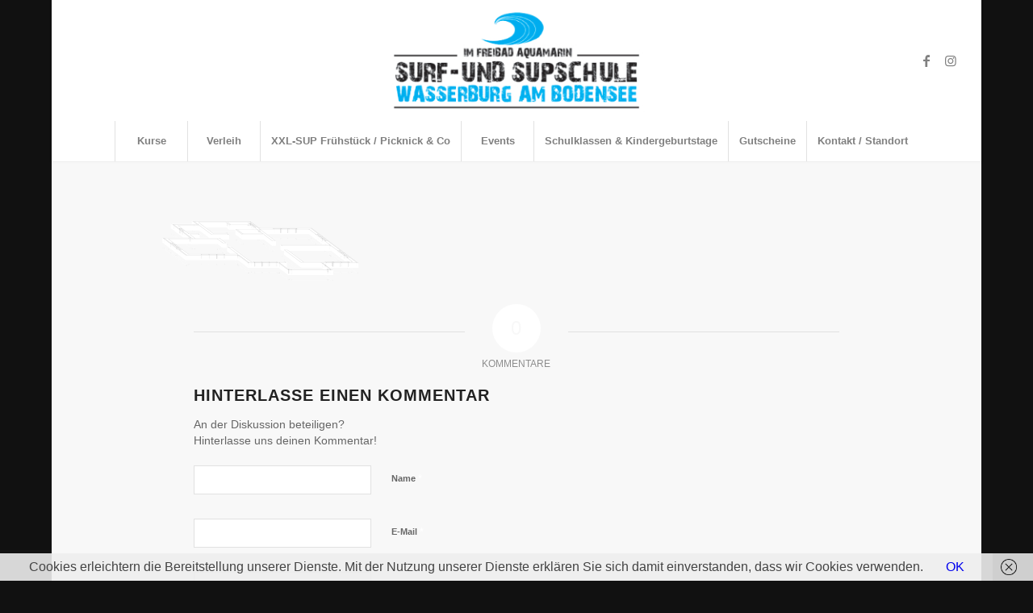

--- FILE ---
content_type: text/html; charset=UTF-8
request_url: https://surfschule-wasserburg.de/standorte/floorplan/
body_size: 16399
content:
<!DOCTYPE html>
<html lang="de" class="html_boxed responsive av-preloader-disabled  html_header_top html_logo_center html_bottom_nav_header html_menu_right html_custom html_header_sticky html_header_shrinking html_mobile_menu_tablet html_header_searchicon_disabled html_content_align_center html_header_unstick_top html_header_stretch html_minimal_header html_minimal_header_shadow html_elegant-blog html_av-submenu-hidden html_av-submenu-display-click html_av-overlay-side html_av-overlay-side-classic html_av-submenu-noclone html_entry_id_730 av-cookies-no-cookie-consent av-no-preview av-default-lightbox html_text_menu_active av-mobile-menu-switch-default">
<head>
<meta charset="UTF-8" />


<!-- mobile setting -->
<meta name="viewport" content="width=device-width, initial-scale=1">

<!-- Scripts/CSS and wp_head hook -->
<meta name='robots' content='index, follow, max-image-preview:large, max-snippet:-1, max-video-preview:-1' />
<script id="cookieyes" type="text/javascript" src="https://cdn-cookieyes.com/client_data/8aea4373023f5c2ad3aa5aab/script.js"></script>
	<!-- This site is optimized with the Yoast SEO plugin v19.10 - https://yoast.com/wordpress/plugins/seo/ -->
	<title>floorplan - Surfschule Wasserburg</title>
	<link rel="canonical" href="https://surfschule-wasserburg.de/standorte/floorplan/" />
	<meta property="og:locale" content="de_DE" />
	<meta property="og:type" content="article" />
	<meta property="og:title" content="floorplan - Surfschule Wasserburg" />
	<meta property="og:url" content="https://surfschule-wasserburg.de/standorte/floorplan/" />
	<meta property="og:site_name" content="Surfschule Wasserburg" />
	<meta property="og:image" content="https://surfschule-wasserburg.de/standorte/floorplan" />
	<meta property="og:image:width" content="1500" />
	<meta property="og:image:height" content="450" />
	<meta property="og:image:type" content="image/png" />
	<meta name="twitter:card" content="summary_large_image" />
	<script type="application/ld+json" class="yoast-schema-graph">{"@context":"https://schema.org","@graph":[{"@type":"WebPage","@id":"https://surfschule-wasserburg.de/standorte/floorplan/","url":"https://surfschule-wasserburg.de/standorte/floorplan/","name":"floorplan - Surfschule Wasserburg","isPartOf":{"@id":"https://surfschule-wasserburg.de/#website"},"primaryImageOfPage":{"@id":"https://surfschule-wasserburg.de/standorte/floorplan/#primaryimage"},"image":{"@id":"https://surfschule-wasserburg.de/standorte/floorplan/#primaryimage"},"thumbnailUrl":"https://surfschule-wasserburg.de/wp-content/uploads/2016/05/floorplan.png","datePublished":"2016-05-16T18:15:35+00:00","dateModified":"2016-05-16T18:15:35+00:00","breadcrumb":{"@id":"https://surfschule-wasserburg.de/standorte/floorplan/#breadcrumb"},"inLanguage":"de","potentialAction":[{"@type":"ReadAction","target":["https://surfschule-wasserburg.de/standorte/floorplan/"]}]},{"@type":"ImageObject","inLanguage":"de","@id":"https://surfschule-wasserburg.de/standorte/floorplan/#primaryimage","url":"https://surfschule-wasserburg.de/wp-content/uploads/2016/05/floorplan.png","contentUrl":"https://surfschule-wasserburg.de/wp-content/uploads/2016/05/floorplan.png","width":1500,"height":450},{"@type":"BreadcrumbList","@id":"https://surfschule-wasserburg.de/standorte/floorplan/#breadcrumb","itemListElement":[{"@type":"ListItem","position":1,"name":"Startseite","item":"https://surfschule-wasserburg.de/surf-und-supschule-in-wasserburg-am-bodensee/"},{"@type":"ListItem","position":2,"name":"unser Standort","item":"https://surfschule-wasserburg.de/standorte/"},{"@type":"ListItem","position":3,"name":"floorplan"}]},{"@type":"WebSite","@id":"https://surfschule-wasserburg.de/#website","url":"https://surfschule-wasserburg.de/","name":"Surfschule Wasserburg","description":"Windsurfing &amp; Stand Up Paddling am Bodensee","potentialAction":[{"@type":"SearchAction","target":{"@type":"EntryPoint","urlTemplate":"https://surfschule-wasserburg.de/?s={search_term_string}"},"query-input":"required name=search_term_string"}],"inLanguage":"de"}]}</script>
	<!-- / Yoast SEO plugin. -->


<link rel="alternate" type="application/rss+xml" title="Surfschule Wasserburg &raquo; Feed" href="https://surfschule-wasserburg.de/feed/" />
<link rel="alternate" type="application/rss+xml" title="Surfschule Wasserburg &raquo; Kommentar-Feed" href="https://surfschule-wasserburg.de/comments/feed/" />
<link rel="alternate" type="application/rss+xml" title="Surfschule Wasserburg &raquo; floorplan-Kommentar-Feed" href="https://surfschule-wasserburg.de/standorte/floorplan/feed/" />
		<!-- This site uses the Google Analytics by MonsterInsights plugin v8.10.0 - Using Analytics tracking - https://www.monsterinsights.com/ -->
		<!-- Note: MonsterInsights is not currently configured on this site. The site owner needs to authenticate with Google Analytics in the MonsterInsights settings panel. -->
					<!-- No UA code set -->
				<!-- / Google Analytics by MonsterInsights -->
		<script type="text/javascript">
window._wpemojiSettings = {"baseUrl":"https:\/\/s.w.org\/images\/core\/emoji\/14.0.0\/72x72\/","ext":".png","svgUrl":"https:\/\/s.w.org\/images\/core\/emoji\/14.0.0\/svg\/","svgExt":".svg","source":{"concatemoji":"https:\/\/surfschule-wasserburg.de\/wp-includes\/js\/wp-emoji-release.min.js?ver=6.1.9"}};
/*! This file is auto-generated */
!function(e,a,t){var n,r,o,i=a.createElement("canvas"),p=i.getContext&&i.getContext("2d");function s(e,t){var a=String.fromCharCode,e=(p.clearRect(0,0,i.width,i.height),p.fillText(a.apply(this,e),0,0),i.toDataURL());return p.clearRect(0,0,i.width,i.height),p.fillText(a.apply(this,t),0,0),e===i.toDataURL()}function c(e){var t=a.createElement("script");t.src=e,t.defer=t.type="text/javascript",a.getElementsByTagName("head")[0].appendChild(t)}for(o=Array("flag","emoji"),t.supports={everything:!0,everythingExceptFlag:!0},r=0;r<o.length;r++)t.supports[o[r]]=function(e){if(p&&p.fillText)switch(p.textBaseline="top",p.font="600 32px Arial",e){case"flag":return s([127987,65039,8205,9895,65039],[127987,65039,8203,9895,65039])?!1:!s([55356,56826,55356,56819],[55356,56826,8203,55356,56819])&&!s([55356,57332,56128,56423,56128,56418,56128,56421,56128,56430,56128,56423,56128,56447],[55356,57332,8203,56128,56423,8203,56128,56418,8203,56128,56421,8203,56128,56430,8203,56128,56423,8203,56128,56447]);case"emoji":return!s([129777,127995,8205,129778,127999],[129777,127995,8203,129778,127999])}return!1}(o[r]),t.supports.everything=t.supports.everything&&t.supports[o[r]],"flag"!==o[r]&&(t.supports.everythingExceptFlag=t.supports.everythingExceptFlag&&t.supports[o[r]]);t.supports.everythingExceptFlag=t.supports.everythingExceptFlag&&!t.supports.flag,t.DOMReady=!1,t.readyCallback=function(){t.DOMReady=!0},t.supports.everything||(n=function(){t.readyCallback()},a.addEventListener?(a.addEventListener("DOMContentLoaded",n,!1),e.addEventListener("load",n,!1)):(e.attachEvent("onload",n),a.attachEvent("onreadystatechange",function(){"complete"===a.readyState&&t.readyCallback()})),(e=t.source||{}).concatemoji?c(e.concatemoji):e.wpemoji&&e.twemoji&&(c(e.twemoji),c(e.wpemoji)))}(window,document,window._wpemojiSettings);
</script>
<style type="text/css">
img.wp-smiley,
img.emoji {
	display: inline !important;
	border: none !important;
	box-shadow: none !important;
	height: 1em !important;
	width: 1em !important;
	margin: 0 0.07em !important;
	vertical-align: -0.1em !important;
	background: none !important;
	padding: 0 !important;
}
</style>
	<link rel='stylesheet' id='validate-engine-css-css' href='https://surfschule-wasserburg.de/wp-content/plugins/wysija-newsletters/css/validationEngine.jquery.css?ver=2.11' type='text/css' media='all' />
<link rel='stylesheet' id='avia-grid-css' href='https://surfschule-wasserburg.de/wp-content/themes/enfold/css/grid.css?ver=5.2.1' type='text/css' media='all' />
<link rel='stylesheet' id='avia-base-css' href='https://surfschule-wasserburg.de/wp-content/themes/enfold/css/base.css?ver=5.2.1' type='text/css' media='all' />
<link rel='stylesheet' id='avia-layout-css' href='https://surfschule-wasserburg.de/wp-content/themes/enfold/css/layout.css?ver=5.2.1' type='text/css' media='all' />
<link rel='stylesheet' id='avia-module-audioplayer-css' href='https://surfschule-wasserburg.de/wp-content/themes/enfold/config-templatebuilder/avia-shortcodes/audio-player/audio-player.css?ver=5.2.1' type='text/css' media='all' />
<link rel='stylesheet' id='avia-module-blog-css' href='https://surfschule-wasserburg.de/wp-content/themes/enfold/config-templatebuilder/avia-shortcodes/blog/blog.css?ver=5.2.1' type='text/css' media='all' />
<link rel='stylesheet' id='avia-module-postslider-css' href='https://surfschule-wasserburg.de/wp-content/themes/enfold/config-templatebuilder/avia-shortcodes/postslider/postslider.css?ver=5.2.1' type='text/css' media='all' />
<link rel='stylesheet' id='avia-module-button-css' href='https://surfschule-wasserburg.de/wp-content/themes/enfold/config-templatebuilder/avia-shortcodes/buttons/buttons.css?ver=5.2.1' type='text/css' media='all' />
<link rel='stylesheet' id='avia-module-buttonrow-css' href='https://surfschule-wasserburg.de/wp-content/themes/enfold/config-templatebuilder/avia-shortcodes/buttonrow/buttonrow.css?ver=5.2.1' type='text/css' media='all' />
<link rel='stylesheet' id='avia-module-button-fullwidth-css' href='https://surfschule-wasserburg.de/wp-content/themes/enfold/config-templatebuilder/avia-shortcodes/buttons_fullwidth/buttons_fullwidth.css?ver=5.2.1' type='text/css' media='all' />
<link rel='stylesheet' id='avia-module-catalogue-css' href='https://surfschule-wasserburg.de/wp-content/themes/enfold/config-templatebuilder/avia-shortcodes/catalogue/catalogue.css?ver=5.2.1' type='text/css' media='all' />
<link rel='stylesheet' id='avia-module-comments-css' href='https://surfschule-wasserburg.de/wp-content/themes/enfold/config-templatebuilder/avia-shortcodes/comments/comments.css?ver=5.2.1' type='text/css' media='all' />
<link rel='stylesheet' id='avia-module-contact-css' href='https://surfschule-wasserburg.de/wp-content/themes/enfold/config-templatebuilder/avia-shortcodes/contact/contact.css?ver=5.2.1' type='text/css' media='all' />
<link rel='stylesheet' id='avia-module-slideshow-css' href='https://surfschule-wasserburg.de/wp-content/themes/enfold/config-templatebuilder/avia-shortcodes/slideshow/slideshow.css?ver=5.2.1' type='text/css' media='all' />
<link rel='stylesheet' id='avia-module-slideshow-contentpartner-css' href='https://surfschule-wasserburg.de/wp-content/themes/enfold/config-templatebuilder/avia-shortcodes/contentslider/contentslider.css?ver=5.2.1' type='text/css' media='all' />
<link rel='stylesheet' id='avia-module-countdown-css' href='https://surfschule-wasserburg.de/wp-content/themes/enfold/config-templatebuilder/avia-shortcodes/countdown/countdown.css?ver=5.2.1' type='text/css' media='all' />
<link rel='stylesheet' id='avia-module-gallery-css' href='https://surfschule-wasserburg.de/wp-content/themes/enfold/config-templatebuilder/avia-shortcodes/gallery/gallery.css?ver=5.2.1' type='text/css' media='all' />
<link rel='stylesheet' id='avia-module-gallery-hor-css' href='https://surfschule-wasserburg.de/wp-content/themes/enfold/config-templatebuilder/avia-shortcodes/gallery_horizontal/gallery_horizontal.css?ver=5.2.1' type='text/css' media='all' />
<link rel='stylesheet' id='avia-module-maps-css' href='https://surfschule-wasserburg.de/wp-content/themes/enfold/config-templatebuilder/avia-shortcodes/google_maps/google_maps.css?ver=5.2.1' type='text/css' media='all' />
<link rel='stylesheet' id='avia-module-gridrow-css' href='https://surfschule-wasserburg.de/wp-content/themes/enfold/config-templatebuilder/avia-shortcodes/grid_row/grid_row.css?ver=5.2.1' type='text/css' media='all' />
<link rel='stylesheet' id='avia-module-heading-css' href='https://surfschule-wasserburg.de/wp-content/themes/enfold/config-templatebuilder/avia-shortcodes/heading/heading.css?ver=5.2.1' type='text/css' media='all' />
<link rel='stylesheet' id='avia-module-rotator-css' href='https://surfschule-wasserburg.de/wp-content/themes/enfold/config-templatebuilder/avia-shortcodes/headline_rotator/headline_rotator.css?ver=5.2.1' type='text/css' media='all' />
<link rel='stylesheet' id='avia-module-hr-css' href='https://surfschule-wasserburg.de/wp-content/themes/enfold/config-templatebuilder/avia-shortcodes/hr/hr.css?ver=5.2.1' type='text/css' media='all' />
<link rel='stylesheet' id='avia-module-icon-css' href='https://surfschule-wasserburg.de/wp-content/themes/enfold/config-templatebuilder/avia-shortcodes/icon/icon.css?ver=5.2.1' type='text/css' media='all' />
<link rel='stylesheet' id='avia-module-icon-circles-css' href='https://surfschule-wasserburg.de/wp-content/themes/enfold/config-templatebuilder/avia-shortcodes/icon_circles/icon_circles.css?ver=5.2.1' type='text/css' media='all' />
<link rel='stylesheet' id='avia-module-iconbox-css' href='https://surfschule-wasserburg.de/wp-content/themes/enfold/config-templatebuilder/avia-shortcodes/iconbox/iconbox.css?ver=5.2.1' type='text/css' media='all' />
<link rel='stylesheet' id='avia-module-icongrid-css' href='https://surfschule-wasserburg.de/wp-content/themes/enfold/config-templatebuilder/avia-shortcodes/icongrid/icongrid.css?ver=5.2.1' type='text/css' media='all' />
<link rel='stylesheet' id='avia-module-iconlist-css' href='https://surfschule-wasserburg.de/wp-content/themes/enfold/config-templatebuilder/avia-shortcodes/iconlist/iconlist.css?ver=5.2.1' type='text/css' media='all' />
<link rel='stylesheet' id='avia-module-image-css' href='https://surfschule-wasserburg.de/wp-content/themes/enfold/config-templatebuilder/avia-shortcodes/image/image.css?ver=5.2.1' type='text/css' media='all' />
<link rel='stylesheet' id='avia-module-hotspot-css' href='https://surfschule-wasserburg.de/wp-content/themes/enfold/config-templatebuilder/avia-shortcodes/image_hotspots/image_hotspots.css?ver=5.2.1' type='text/css' media='all' />
<link rel='stylesheet' id='avia-module-magazine-css' href='https://surfschule-wasserburg.de/wp-content/themes/enfold/config-templatebuilder/avia-shortcodes/magazine/magazine.css?ver=5.2.1' type='text/css' media='all' />
<link rel='stylesheet' id='avia-module-masonry-css' href='https://surfschule-wasserburg.de/wp-content/themes/enfold/config-templatebuilder/avia-shortcodes/masonry_entries/masonry_entries.css?ver=5.2.1' type='text/css' media='all' />
<link rel='stylesheet' id='avia-siteloader-css' href='https://surfschule-wasserburg.de/wp-content/themes/enfold/css/avia-snippet-site-preloader.css?ver=5.2.1' type='text/css' media='all' />
<link rel='stylesheet' id='avia-module-menu-css' href='https://surfschule-wasserburg.de/wp-content/themes/enfold/config-templatebuilder/avia-shortcodes/menu/menu.css?ver=5.2.1' type='text/css' media='all' />
<link rel='stylesheet' id='avia-module-notification-css' href='https://surfschule-wasserburg.de/wp-content/themes/enfold/config-templatebuilder/avia-shortcodes/notification/notification.css?ver=5.2.1' type='text/css' media='all' />
<link rel='stylesheet' id='avia-module-numbers-css' href='https://surfschule-wasserburg.de/wp-content/themes/enfold/config-templatebuilder/avia-shortcodes/numbers/numbers.css?ver=5.2.1' type='text/css' media='all' />
<link rel='stylesheet' id='avia-module-portfolio-css' href='https://surfschule-wasserburg.de/wp-content/themes/enfold/config-templatebuilder/avia-shortcodes/portfolio/portfolio.css?ver=5.2.1' type='text/css' media='all' />
<link rel='stylesheet' id='avia-module-post-metadata-css' href='https://surfschule-wasserburg.de/wp-content/themes/enfold/config-templatebuilder/avia-shortcodes/post_metadata/post_metadata.css?ver=5.2.1' type='text/css' media='all' />
<link rel='stylesheet' id='avia-module-progress-bar-css' href='https://surfschule-wasserburg.de/wp-content/themes/enfold/config-templatebuilder/avia-shortcodes/progressbar/progressbar.css?ver=5.2.1' type='text/css' media='all' />
<link rel='stylesheet' id='avia-module-promobox-css' href='https://surfschule-wasserburg.de/wp-content/themes/enfold/config-templatebuilder/avia-shortcodes/promobox/promobox.css?ver=5.2.1' type='text/css' media='all' />
<link rel='stylesheet' id='avia-sc-search-css' href='https://surfschule-wasserburg.de/wp-content/themes/enfold/config-templatebuilder/avia-shortcodes/search/search.css?ver=5.2.1' type='text/css' media='all' />
<link rel='stylesheet' id='avia-module-slideshow-accordion-css' href='https://surfschule-wasserburg.de/wp-content/themes/enfold/config-templatebuilder/avia-shortcodes/slideshow_accordion/slideshow_accordion.css?ver=5.2.1' type='text/css' media='all' />
<link rel='stylesheet' id='avia-module-slideshow-feature-image-css' href='https://surfschule-wasserburg.de/wp-content/themes/enfold/config-templatebuilder/avia-shortcodes/slideshow_feature_image/slideshow_feature_image.css?ver=5.2.1' type='text/css' media='all' />
<link rel='stylesheet' id='avia-module-slideshow-fullsize-css' href='https://surfschule-wasserburg.de/wp-content/themes/enfold/config-templatebuilder/avia-shortcodes/slideshow_fullsize/slideshow_fullsize.css?ver=5.2.1' type='text/css' media='all' />
<link rel='stylesheet' id='avia-module-slideshow-fullscreen-css' href='https://surfschule-wasserburg.de/wp-content/themes/enfold/config-templatebuilder/avia-shortcodes/slideshow_fullscreen/slideshow_fullscreen.css?ver=5.2.1' type='text/css' media='all' />
<link rel='stylesheet' id='avia-module-slideshow-ls-css' href='https://surfschule-wasserburg.de/wp-content/themes/enfold/config-templatebuilder/avia-shortcodes/slideshow_layerslider/slideshow_layerslider.css?ver=5.2.1' type='text/css' media='all' />
<link rel='stylesheet' id='avia-module-social-css' href='https://surfschule-wasserburg.de/wp-content/themes/enfold/config-templatebuilder/avia-shortcodes/social_share/social_share.css?ver=5.2.1' type='text/css' media='all' />
<link rel='stylesheet' id='avia-module-tabsection-css' href='https://surfschule-wasserburg.de/wp-content/themes/enfold/config-templatebuilder/avia-shortcodes/tab_section/tab_section.css?ver=5.2.1' type='text/css' media='all' />
<link rel='stylesheet' id='avia-module-table-css' href='https://surfschule-wasserburg.de/wp-content/themes/enfold/config-templatebuilder/avia-shortcodes/table/table.css?ver=5.2.1' type='text/css' media='all' />
<link rel='stylesheet' id='avia-module-tabs-css' href='https://surfschule-wasserburg.de/wp-content/themes/enfold/config-templatebuilder/avia-shortcodes/tabs/tabs.css?ver=5.2.1' type='text/css' media='all' />
<link rel='stylesheet' id='avia-module-team-css' href='https://surfschule-wasserburg.de/wp-content/themes/enfold/config-templatebuilder/avia-shortcodes/team/team.css?ver=5.2.1' type='text/css' media='all' />
<link rel='stylesheet' id='avia-module-testimonials-css' href='https://surfschule-wasserburg.de/wp-content/themes/enfold/config-templatebuilder/avia-shortcodes/testimonials/testimonials.css?ver=5.2.1' type='text/css' media='all' />
<link rel='stylesheet' id='avia-module-timeline-css' href='https://surfschule-wasserburg.de/wp-content/themes/enfold/config-templatebuilder/avia-shortcodes/timeline/timeline.css?ver=5.2.1' type='text/css' media='all' />
<link rel='stylesheet' id='avia-module-toggles-css' href='https://surfschule-wasserburg.de/wp-content/themes/enfold/config-templatebuilder/avia-shortcodes/toggles/toggles.css?ver=5.2.1' type='text/css' media='all' />
<link rel='stylesheet' id='avia-module-video-css' href='https://surfschule-wasserburg.de/wp-content/themes/enfold/config-templatebuilder/avia-shortcodes/video/video.css?ver=5.2.1' type='text/css' media='all' />
<link rel='stylesheet' id='wp-block-library-css' href='https://surfschule-wasserburg.de/wp-includes/css/dist/block-library/style.min.css?ver=6.1.9' type='text/css' media='all' />
<style id='global-styles-inline-css' type='text/css'>
body{--wp--preset--color--black: #000000;--wp--preset--color--cyan-bluish-gray: #abb8c3;--wp--preset--color--white: #ffffff;--wp--preset--color--pale-pink: #f78da7;--wp--preset--color--vivid-red: #cf2e2e;--wp--preset--color--luminous-vivid-orange: #ff6900;--wp--preset--color--luminous-vivid-amber: #fcb900;--wp--preset--color--light-green-cyan: #7bdcb5;--wp--preset--color--vivid-green-cyan: #00d084;--wp--preset--color--pale-cyan-blue: #8ed1fc;--wp--preset--color--vivid-cyan-blue: #0693e3;--wp--preset--color--vivid-purple: #9b51e0;--wp--preset--color--metallic-red: #b02b2c;--wp--preset--color--maximum-yellow-red: #edae44;--wp--preset--color--yellow-sun: #eeee22;--wp--preset--color--palm-leaf: #83a846;--wp--preset--color--aero: #7bb0e7;--wp--preset--color--old-lavender: #745f7e;--wp--preset--color--steel-teal: #5f8789;--wp--preset--color--raspberry-pink: #d65799;--wp--preset--color--medium-turquoise: #4ecac2;--wp--preset--gradient--vivid-cyan-blue-to-vivid-purple: linear-gradient(135deg,rgba(6,147,227,1) 0%,rgb(155,81,224) 100%);--wp--preset--gradient--light-green-cyan-to-vivid-green-cyan: linear-gradient(135deg,rgb(122,220,180) 0%,rgb(0,208,130) 100%);--wp--preset--gradient--luminous-vivid-amber-to-luminous-vivid-orange: linear-gradient(135deg,rgba(252,185,0,1) 0%,rgba(255,105,0,1) 100%);--wp--preset--gradient--luminous-vivid-orange-to-vivid-red: linear-gradient(135deg,rgba(255,105,0,1) 0%,rgb(207,46,46) 100%);--wp--preset--gradient--very-light-gray-to-cyan-bluish-gray: linear-gradient(135deg,rgb(238,238,238) 0%,rgb(169,184,195) 100%);--wp--preset--gradient--cool-to-warm-spectrum: linear-gradient(135deg,rgb(74,234,220) 0%,rgb(151,120,209) 20%,rgb(207,42,186) 40%,rgb(238,44,130) 60%,rgb(251,105,98) 80%,rgb(254,248,76) 100%);--wp--preset--gradient--blush-light-purple: linear-gradient(135deg,rgb(255,206,236) 0%,rgb(152,150,240) 100%);--wp--preset--gradient--blush-bordeaux: linear-gradient(135deg,rgb(254,205,165) 0%,rgb(254,45,45) 50%,rgb(107,0,62) 100%);--wp--preset--gradient--luminous-dusk: linear-gradient(135deg,rgb(255,203,112) 0%,rgb(199,81,192) 50%,rgb(65,88,208) 100%);--wp--preset--gradient--pale-ocean: linear-gradient(135deg,rgb(255,245,203) 0%,rgb(182,227,212) 50%,rgb(51,167,181) 100%);--wp--preset--gradient--electric-grass: linear-gradient(135deg,rgb(202,248,128) 0%,rgb(113,206,126) 100%);--wp--preset--gradient--midnight: linear-gradient(135deg,rgb(2,3,129) 0%,rgb(40,116,252) 100%);--wp--preset--duotone--dark-grayscale: url('#wp-duotone-dark-grayscale');--wp--preset--duotone--grayscale: url('#wp-duotone-grayscale');--wp--preset--duotone--purple-yellow: url('#wp-duotone-purple-yellow');--wp--preset--duotone--blue-red: url('#wp-duotone-blue-red');--wp--preset--duotone--midnight: url('#wp-duotone-midnight');--wp--preset--duotone--magenta-yellow: url('#wp-duotone-magenta-yellow');--wp--preset--duotone--purple-green: url('#wp-duotone-purple-green');--wp--preset--duotone--blue-orange: url('#wp-duotone-blue-orange');--wp--preset--font-size--small: 1rem;--wp--preset--font-size--medium: 1.125rem;--wp--preset--font-size--large: 1.75rem;--wp--preset--font-size--x-large: clamp(1.75rem, 3vw, 2.25rem);--wp--preset--spacing--20: 0.44rem;--wp--preset--spacing--30: 0.67rem;--wp--preset--spacing--40: 1rem;--wp--preset--spacing--50: 1.5rem;--wp--preset--spacing--60: 2.25rem;--wp--preset--spacing--70: 3.38rem;--wp--preset--spacing--80: 5.06rem;}body { margin: 0;--wp--style--global--content-size: 800px;--wp--style--global--wide-size: 1130px; }.wp-site-blocks > .alignleft { float: left; margin-right: 2em; }.wp-site-blocks > .alignright { float: right; margin-left: 2em; }.wp-site-blocks > .aligncenter { justify-content: center; margin-left: auto; margin-right: auto; }:where(.is-layout-flex){gap: 0.5em;}body .is-layout-flow > .alignleft{float: left;margin-inline-start: 0;margin-inline-end: 2em;}body .is-layout-flow > .alignright{float: right;margin-inline-start: 2em;margin-inline-end: 0;}body .is-layout-flow > .aligncenter{margin-left: auto !important;margin-right: auto !important;}body .is-layout-constrained > .alignleft{float: left;margin-inline-start: 0;margin-inline-end: 2em;}body .is-layout-constrained > .alignright{float: right;margin-inline-start: 2em;margin-inline-end: 0;}body .is-layout-constrained > .aligncenter{margin-left: auto !important;margin-right: auto !important;}body .is-layout-constrained > :where(:not(.alignleft):not(.alignright):not(.alignfull)){max-width: var(--wp--style--global--content-size);margin-left: auto !important;margin-right: auto !important;}body .is-layout-constrained > .alignwide{max-width: var(--wp--style--global--wide-size);}body .is-layout-flex{display: flex;}body .is-layout-flex{flex-wrap: wrap;align-items: center;}body .is-layout-flex > *{margin: 0;}body{padding-top: 0px;padding-right: 0px;padding-bottom: 0px;padding-left: 0px;}a:where(:not(.wp-element-button)){text-decoration: underline;}.wp-element-button, .wp-block-button__link{background-color: #32373c;border-width: 0;color: #fff;font-family: inherit;font-size: inherit;line-height: inherit;padding: calc(0.667em + 2px) calc(1.333em + 2px);text-decoration: none;}.has-black-color{color: var(--wp--preset--color--black) !important;}.has-cyan-bluish-gray-color{color: var(--wp--preset--color--cyan-bluish-gray) !important;}.has-white-color{color: var(--wp--preset--color--white) !important;}.has-pale-pink-color{color: var(--wp--preset--color--pale-pink) !important;}.has-vivid-red-color{color: var(--wp--preset--color--vivid-red) !important;}.has-luminous-vivid-orange-color{color: var(--wp--preset--color--luminous-vivid-orange) !important;}.has-luminous-vivid-amber-color{color: var(--wp--preset--color--luminous-vivid-amber) !important;}.has-light-green-cyan-color{color: var(--wp--preset--color--light-green-cyan) !important;}.has-vivid-green-cyan-color{color: var(--wp--preset--color--vivid-green-cyan) !important;}.has-pale-cyan-blue-color{color: var(--wp--preset--color--pale-cyan-blue) !important;}.has-vivid-cyan-blue-color{color: var(--wp--preset--color--vivid-cyan-blue) !important;}.has-vivid-purple-color{color: var(--wp--preset--color--vivid-purple) !important;}.has-metallic-red-color{color: var(--wp--preset--color--metallic-red) !important;}.has-maximum-yellow-red-color{color: var(--wp--preset--color--maximum-yellow-red) !important;}.has-yellow-sun-color{color: var(--wp--preset--color--yellow-sun) !important;}.has-palm-leaf-color{color: var(--wp--preset--color--palm-leaf) !important;}.has-aero-color{color: var(--wp--preset--color--aero) !important;}.has-old-lavender-color{color: var(--wp--preset--color--old-lavender) !important;}.has-steel-teal-color{color: var(--wp--preset--color--steel-teal) !important;}.has-raspberry-pink-color{color: var(--wp--preset--color--raspberry-pink) !important;}.has-medium-turquoise-color{color: var(--wp--preset--color--medium-turquoise) !important;}.has-black-background-color{background-color: var(--wp--preset--color--black) !important;}.has-cyan-bluish-gray-background-color{background-color: var(--wp--preset--color--cyan-bluish-gray) !important;}.has-white-background-color{background-color: var(--wp--preset--color--white) !important;}.has-pale-pink-background-color{background-color: var(--wp--preset--color--pale-pink) !important;}.has-vivid-red-background-color{background-color: var(--wp--preset--color--vivid-red) !important;}.has-luminous-vivid-orange-background-color{background-color: var(--wp--preset--color--luminous-vivid-orange) !important;}.has-luminous-vivid-amber-background-color{background-color: var(--wp--preset--color--luminous-vivid-amber) !important;}.has-light-green-cyan-background-color{background-color: var(--wp--preset--color--light-green-cyan) !important;}.has-vivid-green-cyan-background-color{background-color: var(--wp--preset--color--vivid-green-cyan) !important;}.has-pale-cyan-blue-background-color{background-color: var(--wp--preset--color--pale-cyan-blue) !important;}.has-vivid-cyan-blue-background-color{background-color: var(--wp--preset--color--vivid-cyan-blue) !important;}.has-vivid-purple-background-color{background-color: var(--wp--preset--color--vivid-purple) !important;}.has-metallic-red-background-color{background-color: var(--wp--preset--color--metallic-red) !important;}.has-maximum-yellow-red-background-color{background-color: var(--wp--preset--color--maximum-yellow-red) !important;}.has-yellow-sun-background-color{background-color: var(--wp--preset--color--yellow-sun) !important;}.has-palm-leaf-background-color{background-color: var(--wp--preset--color--palm-leaf) !important;}.has-aero-background-color{background-color: var(--wp--preset--color--aero) !important;}.has-old-lavender-background-color{background-color: var(--wp--preset--color--old-lavender) !important;}.has-steel-teal-background-color{background-color: var(--wp--preset--color--steel-teal) !important;}.has-raspberry-pink-background-color{background-color: var(--wp--preset--color--raspberry-pink) !important;}.has-medium-turquoise-background-color{background-color: var(--wp--preset--color--medium-turquoise) !important;}.has-black-border-color{border-color: var(--wp--preset--color--black) !important;}.has-cyan-bluish-gray-border-color{border-color: var(--wp--preset--color--cyan-bluish-gray) !important;}.has-white-border-color{border-color: var(--wp--preset--color--white) !important;}.has-pale-pink-border-color{border-color: var(--wp--preset--color--pale-pink) !important;}.has-vivid-red-border-color{border-color: var(--wp--preset--color--vivid-red) !important;}.has-luminous-vivid-orange-border-color{border-color: var(--wp--preset--color--luminous-vivid-orange) !important;}.has-luminous-vivid-amber-border-color{border-color: var(--wp--preset--color--luminous-vivid-amber) !important;}.has-light-green-cyan-border-color{border-color: var(--wp--preset--color--light-green-cyan) !important;}.has-vivid-green-cyan-border-color{border-color: var(--wp--preset--color--vivid-green-cyan) !important;}.has-pale-cyan-blue-border-color{border-color: var(--wp--preset--color--pale-cyan-blue) !important;}.has-vivid-cyan-blue-border-color{border-color: var(--wp--preset--color--vivid-cyan-blue) !important;}.has-vivid-purple-border-color{border-color: var(--wp--preset--color--vivid-purple) !important;}.has-metallic-red-border-color{border-color: var(--wp--preset--color--metallic-red) !important;}.has-maximum-yellow-red-border-color{border-color: var(--wp--preset--color--maximum-yellow-red) !important;}.has-yellow-sun-border-color{border-color: var(--wp--preset--color--yellow-sun) !important;}.has-palm-leaf-border-color{border-color: var(--wp--preset--color--palm-leaf) !important;}.has-aero-border-color{border-color: var(--wp--preset--color--aero) !important;}.has-old-lavender-border-color{border-color: var(--wp--preset--color--old-lavender) !important;}.has-steel-teal-border-color{border-color: var(--wp--preset--color--steel-teal) !important;}.has-raspberry-pink-border-color{border-color: var(--wp--preset--color--raspberry-pink) !important;}.has-medium-turquoise-border-color{border-color: var(--wp--preset--color--medium-turquoise) !important;}.has-vivid-cyan-blue-to-vivid-purple-gradient-background{background: var(--wp--preset--gradient--vivid-cyan-blue-to-vivid-purple) !important;}.has-light-green-cyan-to-vivid-green-cyan-gradient-background{background: var(--wp--preset--gradient--light-green-cyan-to-vivid-green-cyan) !important;}.has-luminous-vivid-amber-to-luminous-vivid-orange-gradient-background{background: var(--wp--preset--gradient--luminous-vivid-amber-to-luminous-vivid-orange) !important;}.has-luminous-vivid-orange-to-vivid-red-gradient-background{background: var(--wp--preset--gradient--luminous-vivid-orange-to-vivid-red) !important;}.has-very-light-gray-to-cyan-bluish-gray-gradient-background{background: var(--wp--preset--gradient--very-light-gray-to-cyan-bluish-gray) !important;}.has-cool-to-warm-spectrum-gradient-background{background: var(--wp--preset--gradient--cool-to-warm-spectrum) !important;}.has-blush-light-purple-gradient-background{background: var(--wp--preset--gradient--blush-light-purple) !important;}.has-blush-bordeaux-gradient-background{background: var(--wp--preset--gradient--blush-bordeaux) !important;}.has-luminous-dusk-gradient-background{background: var(--wp--preset--gradient--luminous-dusk) !important;}.has-pale-ocean-gradient-background{background: var(--wp--preset--gradient--pale-ocean) !important;}.has-electric-grass-gradient-background{background: var(--wp--preset--gradient--electric-grass) !important;}.has-midnight-gradient-background{background: var(--wp--preset--gradient--midnight) !important;}.has-small-font-size{font-size: var(--wp--preset--font-size--small) !important;}.has-medium-font-size{font-size: var(--wp--preset--font-size--medium) !important;}.has-large-font-size{font-size: var(--wp--preset--font-size--large) !important;}.has-x-large-font-size{font-size: var(--wp--preset--font-size--x-large) !important;}
.wp-block-navigation a:where(:not(.wp-element-button)){color: inherit;}
:where(.wp-block-columns.is-layout-flex){gap: 2em;}
.wp-block-pullquote{font-size: 1.5em;line-height: 1.6;}
</style>
<link rel='stylesheet' id='contact-form-7-css' href='https://surfschule-wasserburg.de/wp-content/plugins/contact-form-7/includes/css/styles.css?ver=5.6.4' type='text/css' media='all' />
<link rel='stylesheet' id='avia-scs-css' href='https://surfschule-wasserburg.de/wp-content/themes/enfold/css/shortcodes.css?ver=5.2.1' type='text/css' media='all' />
<link rel='stylesheet' id='avia-popup-css-css' href='https://surfschule-wasserburg.de/wp-content/themes/enfold/js/aviapopup/magnific-popup.css?ver=5.2.1' type='text/css' media='screen' />
<link rel='stylesheet' id='avia-lightbox-css' href='https://surfschule-wasserburg.de/wp-content/themes/enfold/css/avia-snippet-lightbox.css?ver=5.2.1' type='text/css' media='screen' />
<link rel='stylesheet' id='avia-widget-css-css' href='https://surfschule-wasserburg.de/wp-content/themes/enfold/css/avia-snippet-widget.css?ver=5.2.1' type='text/css' media='screen' />
<link rel='stylesheet' id='avia-dynamic-css' href='https://surfschule-wasserburg.de/wp-content/uploads/dynamic_avia/enfold.css?ver=65f597350ed8e' type='text/css' media='all' />
<link rel='stylesheet' id='avia-custom-css' href='https://surfschule-wasserburg.de/wp-content/themes/enfold/css/custom.css?ver=5.2.1' type='text/css' media='all' />
<script type='text/javascript' src='https://surfschule-wasserburg.de/wp-includes/js/jquery/jquery.min.js?ver=3.6.1' id='jquery-core-js'></script>
<script type='text/javascript' src='https://surfschule-wasserburg.de/wp-includes/js/jquery/jquery-migrate.min.js?ver=3.3.2' id='jquery-migrate-js'></script>
<script type='text/javascript' src='https://surfschule-wasserburg.de/wp-content/themes/enfold/js/avia-compat.js?ver=5.2.1' id='avia-compat-js'></script>
<link rel="https://api.w.org/" href="https://surfschule-wasserburg.de/wp-json/" /><link rel="alternate" type="application/json" href="https://surfschule-wasserburg.de/wp-json/wp/v2/media/730" /><link rel="EditURI" type="application/rsd+xml" title="RSD" href="https://surfschule-wasserburg.de/xmlrpc.php?rsd" />
<link rel="wlwmanifest" type="application/wlwmanifest+xml" href="https://surfschule-wasserburg.de/wp-includes/wlwmanifest.xml" />
<meta name="generator" content="WordPress 6.1.9" />
<link rel='shortlink' href='https://surfschule-wasserburg.de/?p=730' />
<link rel="alternate" type="application/json+oembed" href="https://surfschule-wasserburg.de/wp-json/oembed/1.0/embed?url=https%3A%2F%2Fsurfschule-wasserburg.de%2Fstandorte%2Ffloorplan%2F" />
<link rel="alternate" type="text/xml+oembed" href="https://surfschule-wasserburg.de/wp-json/oembed/1.0/embed?url=https%3A%2F%2Fsurfschule-wasserburg.de%2Fstandorte%2Ffloorplan%2F&#038;format=xml" />
<style type="text/css" media="screen">input#akismet_privacy_check { float: left; margin: 7px 7px 7px 0; width: 13px; }</style><link rel="profile" href="https://gmpg.org/xfn/11" />
<link rel="alternate" type="application/rss+xml" title="Surfschule Wasserburg RSS2 Feed" href="https://surfschule-wasserburg.de/feed/" />
<link rel="pingback" href="https://surfschule-wasserburg.de/xmlrpc.php" />

<style type='text/css' media='screen'>
 #top #header_main > .container, #top #header_main > .container .main_menu  .av-main-nav > li > a, #top #header_main #menu-item-shop .cart_dropdown_link{ height:150px; line-height: 150px; }
 .html_top_nav_header .av-logo-container{ height:150px;  }
 .html_header_top.html_header_sticky #top #wrap_all #main{ padding-top:202px; } 
</style>
<!--[if lt IE 9]><script src="https://surfschule-wasserburg.de/wp-content/themes/enfold/js/html5shiv.js"></script><![endif]-->
<link rel="icon" href="https://surfschule-wasserburg.de/wp-content/uploads/2017/02/SSW_FAVICON.jpg" type="image/x-icon">
		<style type="text/css" id="wp-custom-css">
			
section.avia_codeblock_section{
	  z-index:1;
    float: left;
    position: relative;
    min-height: 1px;
    width: 100%;
}
		</style>
		<style type='text/css'>
@font-face {font-family: 'entypo-fontello'; font-weight: normal; font-style: normal; font-display: auto;
src: url('https://surfschule-wasserburg.de/wp-content/themes/enfold/config-templatebuilder/avia-template-builder/assets/fonts/entypo-fontello.woff2') format('woff2'),
url('https://surfschule-wasserburg.de/wp-content/themes/enfold/config-templatebuilder/avia-template-builder/assets/fonts/entypo-fontello.woff') format('woff'),
url('https://surfschule-wasserburg.de/wp-content/themes/enfold/config-templatebuilder/avia-template-builder/assets/fonts/entypo-fontello.ttf') format('truetype'),
url('https://surfschule-wasserburg.de/wp-content/themes/enfold/config-templatebuilder/avia-template-builder/assets/fonts/entypo-fontello.svg#entypo-fontello') format('svg'),
url('https://surfschule-wasserburg.de/wp-content/themes/enfold/config-templatebuilder/avia-template-builder/assets/fonts/entypo-fontello.eot'),
url('https://surfschule-wasserburg.de/wp-content/themes/enfold/config-templatebuilder/avia-template-builder/assets/fonts/entypo-fontello.eot?#iefix') format('embedded-opentype');
} #top .avia-font-entypo-fontello, body .avia-font-entypo-fontello, html body [data-av_iconfont='entypo-fontello']:before{ font-family: 'entypo-fontello'; }

@font-face {font-family: 'flaticon-sports'; font-weight: normal; font-style: normal; font-display: auto;
src: url('https://surfschule-wasserburg.de/wp-content/uploads/avia_fonts/flaticon-sports/flaticon-sports.woff2') format('woff2'),
url('https://surfschule-wasserburg.de/wp-content/uploads/avia_fonts/flaticon-sports/flaticon-sports.woff') format('woff'),
url('https://surfschule-wasserburg.de/wp-content/uploads/avia_fonts/flaticon-sports/flaticon-sports.ttf') format('truetype'),
url('https://surfschule-wasserburg.de/wp-content/uploads/avia_fonts/flaticon-sports/flaticon-sports.svg#flaticon-sports') format('svg'),
url('https://surfschule-wasserburg.de/wp-content/uploads/avia_fonts/flaticon-sports/flaticon-sports.eot'),
url('https://surfschule-wasserburg.de/wp-content/uploads/avia_fonts/flaticon-sports/flaticon-sports.eot?#iefix') format('embedded-opentype');
} #top .avia-font-flaticon-sports, body .avia-font-flaticon-sports, html body [data-av_iconfont='flaticon-sports']:before{ font-family: 'flaticon-sports'; }

@font-face {font-family: 'cabin'; font-weight: normal; font-style: normal; font-display: auto;
src: url('https://surfschule-wasserburg.de/wp-content/uploads/avia_fonts/cabin/cabin.woff2') format('woff2'),
url('https://surfschule-wasserburg.de/wp-content/uploads/avia_fonts/cabin/cabin.woff') format('woff'),
url('https://surfschule-wasserburg.de/wp-content/uploads/avia_fonts/cabin/cabin.ttf') format('truetype'),
url('https://surfschule-wasserburg.de/wp-content/uploads/avia_fonts/cabin/cabin.svg#cabin') format('svg'),
url('https://surfschule-wasserburg.de/wp-content/uploads/avia_fonts/cabin/cabin.eot'),
url('https://surfschule-wasserburg.de/wp-content/uploads/avia_fonts/cabin/cabin.eot?#iefix') format('embedded-opentype');
} #top .avia-font-cabin, body .avia-font-cabin, html body [data-av_iconfont='cabin']:before{ font-family: 'cabin'; }
</style>

<!--
Debugging Info for Theme support: 

Theme: Enfold
Version: 5.2.1
Installed: enfold
AviaFramework Version: 5.2
AviaBuilder Version: 5.2
aviaElementManager Version: 1.0.1
ML:268435456-PU:107-PLA:18
WP:6.1.9
Compress: CSS:disabled - JS:disabled
Updates: disabled
PLAu:16
-->
</head>

<body data-rsssl=1 id="top" class="attachment attachment-template-default attachmentid-730 attachment-png boxed rtl_columns av-curtain-numeric open_sans verdana-websave verdana  avia-responsive-images-support" itemscope="itemscope" itemtype="https://schema.org/WebPage" >

	<svg xmlns="http://www.w3.org/2000/svg" viewBox="0 0 0 0" width="0" height="0" focusable="false" role="none" style="visibility: hidden; position: absolute; left: -9999px; overflow: hidden;" ><defs><filter id="wp-duotone-dark-grayscale"><feColorMatrix color-interpolation-filters="sRGB" type="matrix" values=" .299 .587 .114 0 0 .299 .587 .114 0 0 .299 .587 .114 0 0 .299 .587 .114 0 0 " /><feComponentTransfer color-interpolation-filters="sRGB" ><feFuncR type="table" tableValues="0 0.49803921568627" /><feFuncG type="table" tableValues="0 0.49803921568627" /><feFuncB type="table" tableValues="0 0.49803921568627" /><feFuncA type="table" tableValues="1 1" /></feComponentTransfer><feComposite in2="SourceGraphic" operator="in" /></filter></defs></svg><svg xmlns="http://www.w3.org/2000/svg" viewBox="0 0 0 0" width="0" height="0" focusable="false" role="none" style="visibility: hidden; position: absolute; left: -9999px; overflow: hidden;" ><defs><filter id="wp-duotone-grayscale"><feColorMatrix color-interpolation-filters="sRGB" type="matrix" values=" .299 .587 .114 0 0 .299 .587 .114 0 0 .299 .587 .114 0 0 .299 .587 .114 0 0 " /><feComponentTransfer color-interpolation-filters="sRGB" ><feFuncR type="table" tableValues="0 1" /><feFuncG type="table" tableValues="0 1" /><feFuncB type="table" tableValues="0 1" /><feFuncA type="table" tableValues="1 1" /></feComponentTransfer><feComposite in2="SourceGraphic" operator="in" /></filter></defs></svg><svg xmlns="http://www.w3.org/2000/svg" viewBox="0 0 0 0" width="0" height="0" focusable="false" role="none" style="visibility: hidden; position: absolute; left: -9999px; overflow: hidden;" ><defs><filter id="wp-duotone-purple-yellow"><feColorMatrix color-interpolation-filters="sRGB" type="matrix" values=" .299 .587 .114 0 0 .299 .587 .114 0 0 .299 .587 .114 0 0 .299 .587 .114 0 0 " /><feComponentTransfer color-interpolation-filters="sRGB" ><feFuncR type="table" tableValues="0.54901960784314 0.98823529411765" /><feFuncG type="table" tableValues="0 1" /><feFuncB type="table" tableValues="0.71764705882353 0.25490196078431" /><feFuncA type="table" tableValues="1 1" /></feComponentTransfer><feComposite in2="SourceGraphic" operator="in" /></filter></defs></svg><svg xmlns="http://www.w3.org/2000/svg" viewBox="0 0 0 0" width="0" height="0" focusable="false" role="none" style="visibility: hidden; position: absolute; left: -9999px; overflow: hidden;" ><defs><filter id="wp-duotone-blue-red"><feColorMatrix color-interpolation-filters="sRGB" type="matrix" values=" .299 .587 .114 0 0 .299 .587 .114 0 0 .299 .587 .114 0 0 .299 .587 .114 0 0 " /><feComponentTransfer color-interpolation-filters="sRGB" ><feFuncR type="table" tableValues="0 1" /><feFuncG type="table" tableValues="0 0.27843137254902" /><feFuncB type="table" tableValues="0.5921568627451 0.27843137254902" /><feFuncA type="table" tableValues="1 1" /></feComponentTransfer><feComposite in2="SourceGraphic" operator="in" /></filter></defs></svg><svg xmlns="http://www.w3.org/2000/svg" viewBox="0 0 0 0" width="0" height="0" focusable="false" role="none" style="visibility: hidden; position: absolute; left: -9999px; overflow: hidden;" ><defs><filter id="wp-duotone-midnight"><feColorMatrix color-interpolation-filters="sRGB" type="matrix" values=" .299 .587 .114 0 0 .299 .587 .114 0 0 .299 .587 .114 0 0 .299 .587 .114 0 0 " /><feComponentTransfer color-interpolation-filters="sRGB" ><feFuncR type="table" tableValues="0 0" /><feFuncG type="table" tableValues="0 0.64705882352941" /><feFuncB type="table" tableValues="0 1" /><feFuncA type="table" tableValues="1 1" /></feComponentTransfer><feComposite in2="SourceGraphic" operator="in" /></filter></defs></svg><svg xmlns="http://www.w3.org/2000/svg" viewBox="0 0 0 0" width="0" height="0" focusable="false" role="none" style="visibility: hidden; position: absolute; left: -9999px; overflow: hidden;" ><defs><filter id="wp-duotone-magenta-yellow"><feColorMatrix color-interpolation-filters="sRGB" type="matrix" values=" .299 .587 .114 0 0 .299 .587 .114 0 0 .299 .587 .114 0 0 .299 .587 .114 0 0 " /><feComponentTransfer color-interpolation-filters="sRGB" ><feFuncR type="table" tableValues="0.78039215686275 1" /><feFuncG type="table" tableValues="0 0.94901960784314" /><feFuncB type="table" tableValues="0.35294117647059 0.47058823529412" /><feFuncA type="table" tableValues="1 1" /></feComponentTransfer><feComposite in2="SourceGraphic" operator="in" /></filter></defs></svg><svg xmlns="http://www.w3.org/2000/svg" viewBox="0 0 0 0" width="0" height="0" focusable="false" role="none" style="visibility: hidden; position: absolute; left: -9999px; overflow: hidden;" ><defs><filter id="wp-duotone-purple-green"><feColorMatrix color-interpolation-filters="sRGB" type="matrix" values=" .299 .587 .114 0 0 .299 .587 .114 0 0 .299 .587 .114 0 0 .299 .587 .114 0 0 " /><feComponentTransfer color-interpolation-filters="sRGB" ><feFuncR type="table" tableValues="0.65098039215686 0.40392156862745" /><feFuncG type="table" tableValues="0 1" /><feFuncB type="table" tableValues="0.44705882352941 0.4" /><feFuncA type="table" tableValues="1 1" /></feComponentTransfer><feComposite in2="SourceGraphic" operator="in" /></filter></defs></svg><svg xmlns="http://www.w3.org/2000/svg" viewBox="0 0 0 0" width="0" height="0" focusable="false" role="none" style="visibility: hidden; position: absolute; left: -9999px; overflow: hidden;" ><defs><filter id="wp-duotone-blue-orange"><feColorMatrix color-interpolation-filters="sRGB" type="matrix" values=" .299 .587 .114 0 0 .299 .587 .114 0 0 .299 .587 .114 0 0 .299 .587 .114 0 0 " /><feComponentTransfer color-interpolation-filters="sRGB" ><feFuncR type="table" tableValues="0.098039215686275 1" /><feFuncG type="table" tableValues="0 0.66274509803922" /><feFuncB type="table" tableValues="0.84705882352941 0.41960784313725" /><feFuncA type="table" tableValues="1 1" /></feComponentTransfer><feComposite in2="SourceGraphic" operator="in" /></filter></defs></svg>
	<div id='wrap_all'>

	
<header id='header' class='all_colors header_color light_bg_color  av_header_top av_logo_center av_bottom_nav_header av_menu_right av_custom av_header_sticky av_header_shrinking av_header_stretch av_mobile_menu_tablet av_header_searchicon_disabled av_header_unstick_top av_seperator_big_border av_minimal_header av_minimal_header_shadow'  role="banner" itemscope="itemscope" itemtype="https://schema.org/WPHeader" >

		<div  id='header_main' class='container_wrap container_wrap_logo'>

        <div class='container av-logo-container'><div class='inner-container'><span class='logo avia-standard-logo'><a href='https://surfschule-wasserburg.de/' class=''><img src="https://surfschule-wasserburg.de/wp-content/uploads/2017/02/Surfschule-Wasserburg.jpg" srcset="https://surfschule-wasserburg.de/wp-content/uploads/2017/02/Surfschule-Wasserburg.jpg 340w, https://surfschule-wasserburg.de/wp-content/uploads/2017/02/Surfschule-Wasserburg-300x138.jpg 300w" sizes="(max-width: 340px) 100vw, 340px" height="100" width="300" alt='Surfschule Wasserburg' title='Surfschule Wasserburg' /></a></span><ul class='noLightbox social_bookmarks icon_count_2'><li class='social_bookmarks_facebook av-social-link-facebook social_icon_1'><a target="_blank" aria-label="Link zu Facebook" href='https://www.facebook.com/Surfschule-Wasserburg-am-Bodensee-102321193201747/?fref=ts' aria-hidden='false' data-av_icon='' data-av_iconfont='entypo-fontello' title='Facebook' rel="noopener"><span class='avia_hidden_link_text'>Facebook</span></a></li><li class='social_bookmarks_instagram av-social-link-instagram social_icon_2'><a target="_blank" aria-label="Link zu Instagram" href='https://www.instagram.com/surfschule_wasserburg/?hl=de' aria-hidden='false' data-av_icon='' data-av_iconfont='entypo-fontello' title='Instagram' rel="noopener"><span class='avia_hidden_link_text'>Instagram</span></a></li></ul></div></div><div id='header_main_alternate' class='container_wrap'><div class='container'><nav class='main_menu' data-selectname='Wähle eine Seite'  role="navigation" itemscope="itemscope" itemtype="https://schema.org/SiteNavigationElement" ><div class="avia-menu av-main-nav-wrap"><ul role="menu" class="menu av-main-nav" id="avia-menu"><li role="menuitem" id="menu-item-885" class="menu-item menu-item-type-custom menu-item-object-custom menu-item-has-children menu-item-top-level menu-item-top-level-1"><a itemprop="url" tabindex="0"><span class="avia-bullet"></span><span class="avia-menu-text">Kurse</span><span class="avia-menu-fx"><span class="avia-arrow-wrap"><span class="avia-arrow"></span></span></span></a>


<ul class="sub-menu">
	<li role="menuitem" id="menu-item-1106" class="menu-item menu-item-type-post_type menu-item-object-page"><a href="https://surfschule-wasserburg.de/windsurfing/" itemprop="url" tabindex="0"><span class="avia-bullet"></span><span class="avia-menu-text">Windsurfen</span></a></li>
	<li role="menuitem" id="menu-item-1126" class="menu-item menu-item-type-post_type menu-item-object-page"><a href="https://surfschule-wasserburg.de/sup-kurse/" itemprop="url" tabindex="0"><span class="avia-bullet"></span><span class="avia-menu-text">SUP = Stand Up Paddling</span></a></li>
	<li role="menuitem" id="menu-item-2394" class="menu-item menu-item-type-post_type menu-item-object-page"><a href="https://surfschule-wasserburg.de/privatunterricht/" itemprop="url" tabindex="0"><span class="avia-bullet"></span><span class="avia-menu-text">Privatunterricht</span></a></li>
	<li role="menuitem" id="menu-item-1535" class="menu-item menu-item-type-post_type menu-item-object-page"><a href="https://surfschule-wasserburg.de/sup-yoga/" itemprop="url" tabindex="0"><span class="avia-bullet"></span><span class="avia-menu-text">SUP-Yoga</span></a></li>
</ul>
</li>
<li role="menuitem" id="menu-item-907" class="menu-item menu-item-type-custom menu-item-object-custom menu-item-has-children menu-item-top-level menu-item-top-level-2"><a itemprop="url" tabindex="0"><span class="avia-bullet"></span><span class="avia-menu-text">Verleih</span><span class="avia-menu-fx"><span class="avia-arrow-wrap"><span class="avia-arrow"></span></span></span></a>


<ul class="sub-menu">
	<li role="menuitem" id="menu-item-1134" class="menu-item menu-item-type-post_type menu-item-object-page"><a href="https://surfschule-wasserburg.de/windsurfing-verleih/" itemprop="url" tabindex="0"><span class="avia-bullet"></span><span class="avia-menu-text">Windsurfen</span></a></li>
	<li role="menuitem" id="menu-item-1142" class="menu-item menu-item-type-post_type menu-item-object-page"><a href="https://surfschule-wasserburg.de/sup-verleih/" itemprop="url" tabindex="0"><span class="avia-bullet"></span><span class="avia-menu-text">SUP = Stand Up Paddling</span></a></li>
	<li role="menuitem" id="menu-item-2598" class="menu-item menu-item-type-post_type menu-item-object-page"><a href="https://surfschule-wasserburg.de/egym-wellpass/" itemprop="url" tabindex="0"><span class="avia-bullet"></span><span class="avia-menu-text">Egym Wellpass</span></a></li>
	<li role="menuitem" id="menu-item-2005" class="menu-item menu-item-type-post_type menu-item-object-page"><a href="https://surfschule-wasserburg.de/wing/" itemprop="url" tabindex="0"><span class="avia-bullet"></span><span class="avia-menu-text">Wing Foil</span></a></li>
	<li role="menuitem" id="menu-item-1163" class="menu-item menu-item-type-post_type menu-item-object-page"><a href="https://surfschule-wasserburg.de/kajak-verleih/" itemprop="url" tabindex="0"><span class="avia-bullet"></span><span class="avia-menu-text">Kajak &#038; Tretboot</span></a></li>
	<li role="menuitem" id="menu-item-2414" class="menu-item menu-item-type-post_type menu-item-object-page"><a href="https://surfschule-wasserburg.de/flatrate/" itemprop="url" tabindex="0"><span class="avia-bullet"></span><span class="avia-menu-text">Flatrate</span></a></li>
</ul>
</li>
<li role="menuitem" id="menu-item-1888" class="menu-item menu-item-type-post_type menu-item-object-page menu-item-mega-parent  menu-item-top-level menu-item-top-level-3"><a href="https://surfschule-wasserburg.de/xxl-sup-fruehstueck-picknick/" itemprop="url" tabindex="0"><span class="avia-bullet"></span><span class="avia-menu-text">XXL-SUP Frühstück / Picknick &#038; Co</span><span class="avia-menu-fx"><span class="avia-arrow-wrap"><span class="avia-arrow"></span></span></span></a></li>
<li role="menuitem" id="menu-item-1022" class="menu-item menu-item-type-post_type menu-item-object-page menu-item-has-children menu-item-top-level menu-item-top-level-4"><a href="https://surfschule-wasserburg.de/classes/" itemprop="url" tabindex="0"><span class="avia-bullet"></span><span class="avia-menu-text">Events</span><span class="avia-menu-fx"><span class="avia-arrow-wrap"><span class="avia-arrow"></span></span></span></a>


<ul class="sub-menu">
	<li role="menuitem" id="menu-item-1043" class="menu-item menu-item-type-post_type menu-item-object-page"><a href="https://surfschule-wasserburg.de/firmen/" itemprop="url" tabindex="0"><span class="avia-bullet"></span><span class="avia-menu-text">Firmenevents &#038; Sommerfeste</span></a></li>
	<li role="menuitem" id="menu-item-2433" class="menu-item menu-item-type-post_type menu-item-object-page"><a href="https://surfschule-wasserburg.de/2427-2/" itemprop="url" tabindex="0"><span class="avia-bullet"></span><span class="avia-menu-text">Location Miete</span></a></li>
	<li role="menuitem" id="menu-item-2018" class="menu-item menu-item-type-post_type menu-item-object-page"><a href="https://surfschule-wasserburg.de/junggesellen-innen-abschied/" itemprop="url" tabindex="0"><span class="avia-bullet"></span><span class="avia-menu-text">Junggesellen/-innen Abschied</span></a></li>
</ul>
</li>
<li role="menuitem" id="menu-item-981" class="menu-item menu-item-type-post_type menu-item-object-page menu-item-has-children menu-item-top-level menu-item-top-level-5"><a href="https://surfschule-wasserburg.de/verkauf/" itemprop="url" tabindex="0"><span class="avia-bullet"></span><span class="avia-menu-text">Schulklassen &#038; Kindergeburtstage</span><span class="avia-menu-fx"><span class="avia-arrow-wrap"><span class="avia-arrow"></span></span></span></a>


<ul class="sub-menu">
	<li role="menuitem" id="menu-item-1042" class="menu-item menu-item-type-post_type menu-item-object-page"><a href="https://surfschule-wasserburg.de/schulklassen/" itemprop="url" tabindex="0"><span class="avia-bullet"></span><span class="avia-menu-text">Schulklassen</span></a></li>
	<li role="menuitem" id="menu-item-1044" class="menu-item menu-item-type-post_type menu-item-object-page"><a href="https://surfschule-wasserburg.de/kindergeburtstage/" itemprop="url" tabindex="0"><span class="avia-bullet"></span><span class="avia-menu-text">Kindergeburtstage</span></a></li>
</ul>
</li>
<li role="menuitem" id="menu-item-2388" class="menu-item menu-item-type-post_type menu-item-object-page menu-item-mega-parent  menu-item-top-level menu-item-top-level-6"><a href="https://surfschule-wasserburg.de/gutscheine/" itemprop="url" tabindex="0"><span class="avia-bullet"></span><span class="avia-menu-text">Gutscheine</span><span class="avia-menu-fx"><span class="avia-arrow-wrap"><span class="avia-arrow"></span></span></span></a></li>
<li role="menuitem" id="menu-item-787" class="menu-item menu-item-type-post_type menu-item-object-page menu-item-has-children menu-item-top-level menu-item-top-level-7"><a href="https://surfschule-wasserburg.de/contact/" itemprop="url" tabindex="0"><span class="avia-bullet"></span><span class="avia-menu-text">Kontakt / Standort</span><span class="avia-menu-fx"><span class="avia-arrow-wrap"><span class="avia-arrow"></span></span></span></a>


<ul class="sub-menu">
	<li role="menuitem" id="menu-item-1003" class="menu-item menu-item-type-post_type menu-item-object-page"><a href="https://surfschule-wasserburg.de/standorte/" itemprop="url" tabindex="0"><span class="avia-bullet"></span><span class="avia-menu-text">unser Standort</span></a></li>
	<li role="menuitem" id="menu-item-2668" class="menu-item menu-item-type-post_type menu-item-object-page"><a href="https://surfschule-wasserburg.de/unser-blog/" itemprop="url" tabindex="0"><span class="avia-bullet"></span><span class="avia-menu-text">unser Blog</span></a></li>
</ul>
</li>
<li class="av-burger-menu-main menu-item-avia-special ">
	        			<a href="#" aria-label="Menü" aria-hidden="false">
							<span class="av-hamburger av-hamburger--spin av-js-hamburger">
								<span class="av-hamburger-box">
						          <span class="av-hamburger-inner"></span>
						          <strong>Menü</strong>
								</span>
							</span>
							<span class="avia_hidden_link_text">Menü</span>
						</a>
	        		   </li></ul></div></nav></div> </div> 
		<!-- end container_wrap-->
		</div>
		<div class='header_bg'></div>

<!-- end header -->
</header>

	<div id='main' class='all_colors' data-scroll-offset='150'>

	
		<div class='container_wrap container_wrap_first main_color fullsize'>

			<div class='container'>

				<main class='template-page content  av-content-full alpha units'  role="main" itemprop="mainContentOfPage" >

                    
		<article class='post-entry post-entry-type-page post-entry-730'  itemscope="itemscope" itemtype="https://schema.org/CreativeWork" >

			<div class="entry-content-wrapper clearfix">
                <header class="entry-content-header"></header><div class="entry-content"  itemprop="text" ><p class="attachment"><a href='https://surfschule-wasserburg.de/wp-content/uploads/2016/05/floorplan.png'><img width="300" height="90" src="https://surfschule-wasserburg.de/wp-content/uploads/2016/05/floorplan-300x90.png" class="avia-img-lazy-loading-730 attachment-medium size-medium" alt="" decoding="async" loading="lazy" srcset="https://surfschule-wasserburg.de/wp-content/uploads/2016/05/floorplan-300x90.png 300w, https://surfschule-wasserburg.de/wp-content/uploads/2016/05/floorplan-768x230.png 768w, https://surfschule-wasserburg.de/wp-content/uploads/2016/05/floorplan-1030x309.png 1030w, https://surfschule-wasserburg.de/wp-content/uploads/2016/05/floorplan.png 1500w, https://surfschule-wasserburg.de/wp-content/uploads/2016/05/floorplan-705x212.png 705w, https://surfschule-wasserburg.de/wp-content/uploads/2016/05/floorplan-450x135.png 450w" sizes="(max-width: 300px) 100vw, 300px" /></a></p>
</div><footer class="entry-footer"></footer>			</div>

		</article><!--end post-entry-->







<div class='comment-entry post-entry'>

<div class='comment_meta_container'>

			<div class='side-container-comment'>

	        		<div class='side-container-comment-inner'>
	        			
	        			<span class='comment-count'>0</span>
   						<span class='comment-text'>Kommentare</span>
   						<span class='center-border center-border-left'></span>
   						<span class='center-border center-border-right'></span>

	        		</div>

	        	</div>

			</div>

<div class='comment_container'><h3 class='miniheading '>Hinterlasse einen Kommentar</h3><span class='minitext'>An der Diskussion beteiligen? <br/>Hinterlasse uns deinen Kommentar!</span>	<div id="respond" class="comment-respond">
		<h3 id="reply-title" class="comment-reply-title">Schreibe einen Kommentar <small><a rel="nofollow" id="cancel-comment-reply-link" href="/standorte/floorplan/#respond" style="display:none;">Antwort abbrechen</a></small></h3><form action="https://surfschule-wasserburg.de/wp-comments-post.php" method="post" id="commentform" class="comment-form"><p class="comment-notes"><span id="email-notes">Deine E-Mail-Adresse wird nicht veröffentlicht.</span> <span class="required-field-message">Erforderliche Felder sind mit <span class="required">*</span> markiert</span></p><p class="comment-form-author"><label for="author">Name <span class="required">*</span></label> <input id="author" name="author" type="text" value="" size="30" maxlength="245" autocomplete="name" required="required" /></p>
<p class="comment-form-email"><label for="email">E-Mail <span class="required">*</span></label> <input id="email" name="email" type="text" value="" size="30" maxlength="100" aria-describedby="email-notes" autocomplete="email" required="required" /></p>
<p class="comment-form-url"><label for="url">Website</label> <input id="url" name="url" type="text" value="" size="30" maxlength="200" autocomplete="url" /></p>
<p class="comment-form-cookies-consent"><input id="wp-comment-cookies-consent" name="wp-comment-cookies-consent" type="checkbox" value="yes" /> <label for="wp-comment-cookies-consent">Meinen Namen, meine E-Mail-Adresse und meine Website in diesem Browser für die nächste Kommentierung speichern.</label></p>
<p class="comment-form-comment"><label for="comment">Kommentar <span class="required">*</span></label> <textarea id="comment" name="comment" cols="45" rows="8" maxlength="65525" required="required"></textarea></p>
<p class="privacy-notice">
<input type="checkbox" id="akismet_privacy_check" name="akismet_privacy_check" value="1" aria-required="true" />
<label for="akismet_privacy_check"><strong>Achtung:</strong> Ich erkläre mich damit einverstanden, dass alle 
	eingegebenen Daten und meine IP-Adresse nur zum Zweck der Spamvermeidung durch das Programm 
	<a href="http://akismet.com/">Akismet</a> in den USA überprüft und gespeichert werden.<br />
	<a href="http://faq.wpde.org/hinweise-zum-datenschutz-beim-einsatz-von-akismet-in-deutschland/">Weitere Informationen zu Akismet und Widerrufsmöglichkeiten</a>.</label></p>
<p class="form-submit"><input name="submit" type="submit" id="submit" class="submit" value="Kommentar abschicken" /> <input type='hidden' name='comment_post_ID' value='730' id='comment_post_ID' />
<input type='hidden' name='comment_parent' id='comment_parent' value='0' />
</p><p style="display: none !important;"><label>&#916;<textarea name="ak_hp_textarea" cols="45" rows="8" maxlength="100"></textarea></label><input type="hidden" id="ak_js_1" name="ak_js" value="141"/><script>document.getElementById( "ak_js_1" ).setAttribute( "value", ( new Date() ).getTime() );</script></p></form>	</div><!-- #respond -->
	</div>
</div>
				<!--end content-->
				</main>

				
			</div><!--end container-->

		</div><!-- close default .container_wrap element -->



				<div class='container_wrap footer_color' id='footer'>

					<div class='container'>

						<div class='flex_column av_one_fourth  first el_before_av_one_fourth'><section id="text-3" class="widget clearfix widget_text"><h3 class="widgettitle">Surfschule-Wasserburg</h3>			<div class="textwidget"><p>im Freibad Aquamarin<br />
Reutenerstr. 12<br />
88142 Wasserburg</p>
<p>Thorsten Huber &amp;<br />
David Jeschke</p>
<p><a href="https://surfschule-wasserburg.de/impressum_und_datenschutz/">Impressum &amp; Datenschutz</a></p>
</div>
		<span class="seperator extralight-border"></span></section><section id="text-4" class="widget clearfix widget_text"><h3 class="widgettitle">Büroadresse:</h3>			<div class="textwidget"><p>Bleicheweg 5<br />
88131 Lindau</p>
<p>Thorsten:<br />
Tel.: 0177/7744330</p>
<p>David:<br />
Tel.: 0171/9301323</p>
<p>E-Mail:<br />
info(at)surfschule-wasserburg.de</p>
<p><script src="safari-extension://com.ebay.safari.myebaymanager-QYHMMGCMJR/9e67c55b/background/helpers/prefilterHelper.js" type="text/javascript"></script><br />
<script src="safari-extension://com.ebay.safari.myebaymanager-QYHMMGCMJR/9e67c55b/background/helpers/prefilterHelper.js" type="text/javascript"></script></p>
<p><script src="safari-extension://com.ebay.safari.myebaymanager-QYHMMGCMJR/219c062c/background/helpers/prefilterHelper.js" type="text/javascript"></script><br />
<script src="safari-extension://com.ebay.safari.myebaymanager-QYHMMGCMJR/219c062c/background/helpers/prefilterHelper.js" type="text/javascript"></script></p>
</div>
		<span class="seperator extralight-border"></span></section></div><div class='flex_column av_one_fourth  el_after_av_one_fourth el_before_av_one_fourth '><section id="text-5" class="widget clearfix widget_text"><h3 class="widgettitle">Öffnungszeiten Surf- &#038; Supschule</h3>			<div class="textwidget"><p>April - Oktober</p>
<p>täglich 10:00 - 20:00 Uhr </p>
<p>bei Regen evtl. verkürzt - wir bitten um Verständnis.</p>
</div>
		<span class="seperator extralight-border"></span></section></div><div class='flex_column av_one_fourth  el_after_av_one_fourth el_before_av_one_fourth '><section id="avia-instagram-feed-4" class="widget clearfix avia-widget-container avia-instagram-feed avia_no_block_preview"><h3 class="widgettitle">Instagram</h3><p class="av-instagram-errors-msg">No images available at the moment</p><a class="av-instagram-follow avia-button" href="https://instagram.com/surfschule_wasserburg" rel="me" target="lightbox">Follow Us!</a><span class="seperator extralight-border"></span></section></div><div class='flex_column av_one_fourth  el_after_av_one_fourth el_before_av_one_fourth '><section id="avia_fb_likebox-3" class="widget clearfix avia-widget-container avia_fb_likebox avia_no_block_preview"><h3 class="widgettitle">Facebook</h3><div class='av_facebook_widget_wrap ' ><div class="fb-page" data-width="500" data-href="https://www.facebook.com/Surfschule-Wasserburg-am-Bodensee-102321193201747/?fref=ts" data-small-header="false" data-adapt-container-width="true" data-hide-cover="false" data-show-facepile="true" data-show-posts="false"><div class="fb-xfbml-parse-ignore"></div></div></div><span class="seperator extralight-border"></span></section></div>
					</div>

				<!-- ####### END FOOTER CONTAINER ####### -->
				</div>

	

	
				<footer class='container_wrap socket_color' id='socket'  role="contentinfo" itemscope="itemscope" itemtype="https://schema.org/WPFooter" >
                    <div class='container'>

                        <span class='copyright'>Copyright - Surf- und Supschule Wasserburg am Bodensee - 2017 - <a rel='nofollow' href='https://kriesi.at'>powered by Enfold WordPress Theme</a></span>

                        <ul class='noLightbox social_bookmarks icon_count_2'><li class='social_bookmarks_facebook av-social-link-facebook social_icon_1'><a target="_blank" aria-label="Link zu Facebook" href='https://www.facebook.com/Surfschule-Wasserburg-am-Bodensee-102321193201747/?fref=ts' aria-hidden='false' data-av_icon='' data-av_iconfont='entypo-fontello' title='Facebook' rel="noopener"><span class='avia_hidden_link_text'>Facebook</span></a></li><li class='social_bookmarks_instagram av-social-link-instagram social_icon_2'><a target="_blank" aria-label="Link zu Instagram" href='https://www.instagram.com/surfschule_wasserburg/?hl=de' aria-hidden='false' data-av_icon='' data-av_iconfont='entypo-fontello' title='Instagram' rel="noopener"><span class='avia_hidden_link_text'>Instagram</span></a></li></ul><nav class='sub_menu_socket'  role="navigation" itemscope="itemscope" itemtype="https://schema.org/SiteNavigationElement" ><div class="avia3-menu"><ul role="menu" class="menu" id="avia3-menu"><li role="menuitem" id="menu-item-924" class="menu-item menu-item-type-post_type menu-item-object-page menu-item-privacy-policy menu-item-top-level menu-item-top-level-1"><a href="https://surfschule-wasserburg.de/impressum_und_datenschutz/" itemprop="url" tabindex="0"><span class="avia-bullet"></span><span class="avia-menu-text">Impressum und Datenschutz</span><span class="avia-menu-fx"><span class="avia-arrow-wrap"><span class="avia-arrow"></span></span></span></a></li>
<li role="menuitem" id="menu-item-936" class="menu-item menu-item-type-post_type menu-item-object-page menu-item-top-level menu-item-top-level-2"><a href="https://surfschule-wasserburg.de/agb/" itemprop="url" tabindex="0"><span class="avia-bullet"></span><span class="avia-menu-text">AGB</span><span class="avia-menu-fx"><span class="avia-arrow-wrap"><span class="avia-arrow"></span></span></span></a></li>
</ul></div></nav>
                    </div>

	            <!-- ####### END SOCKET CONTAINER ####### -->
				</footer>


					<!-- end main -->
		</div>

		<!-- end wrap_all --></div>

<a href='#top' title='Nach oben scrollen' id='scroll-top-link' aria-hidden='true' data-av_icon='' data-av_iconfont='entypo-fontello'><span class="avia_hidden_link_text">Nach oben scrollen</span></a>

<div id="fb-root"></div>


 <script type='text/javascript'>
 /* <![CDATA[ */  
var avia_framework_globals = avia_framework_globals || {};
    avia_framework_globals.frameworkUrl = 'https://surfschule-wasserburg.de/wp-content/themes/enfold/framework/';
    avia_framework_globals.installedAt = 'https://surfschule-wasserburg.de/wp-content/themes/enfold/';
    avia_framework_globals.ajaxurl = 'https://surfschule-wasserburg.de/wp-admin/admin-ajax.php';
/* ]]> */ 
</script>
 
 
<script>(function(d, s, id) {
  var js, fjs = d.getElementsByTagName(s)[0];
  if (d.getElementById(id)) return;
  js = d.createElement(s); js.id = id;
  js.src = "//connect.facebook.net/de_DE/sdk.js#xfbml=1&version=v2.7";
  fjs.parentNode.insertBefore(js, fjs);
}(document, "script", "facebook-jssdk"));</script><script type='text/javascript' src='https://surfschule-wasserburg.de/wp-content/themes/enfold/js/avia.js?ver=5.2.1' id='avia-default-js'></script>
<script type='text/javascript' src='https://surfschule-wasserburg.de/wp-content/themes/enfold/js/shortcodes.js?ver=5.2.1' id='avia-shortcodes-js'></script>
<script type='text/javascript' src='https://surfschule-wasserburg.de/wp-content/themes/enfold/config-templatebuilder/avia-shortcodes/audio-player/audio-player.js?ver=5.2.1' id='avia-module-audioplayer-js'></script>
<script type='text/javascript' src='https://surfschule-wasserburg.de/wp-content/themes/enfold/config-templatebuilder/avia-shortcodes/contact/contact.js?ver=5.2.1' id='avia-module-contact-js'></script>
<script type='text/javascript' src='https://surfschule-wasserburg.de/wp-content/themes/enfold/config-templatebuilder/avia-shortcodes/slideshow/slideshow.js?ver=5.2.1' id='avia-module-slideshow-js'></script>
<script type='text/javascript' src='https://surfschule-wasserburg.de/wp-content/themes/enfold/config-templatebuilder/avia-shortcodes/countdown/countdown.js?ver=5.2.1' id='avia-module-countdown-js'></script>
<script type='text/javascript' src='https://surfschule-wasserburg.de/wp-content/themes/enfold/config-templatebuilder/avia-shortcodes/gallery/gallery.js?ver=5.2.1' id='avia-module-gallery-js'></script>
<script type='text/javascript' src='https://surfschule-wasserburg.de/wp-content/themes/enfold/config-templatebuilder/avia-shortcodes/gallery_horizontal/gallery_horizontal.js?ver=5.2.1' id='avia-module-gallery-hor-js'></script>
<script type='text/javascript' src='https://surfschule-wasserburg.de/wp-content/themes/enfold/config-templatebuilder/avia-shortcodes/headline_rotator/headline_rotator.js?ver=5.2.1' id='avia-module-rotator-js'></script>
<script type='text/javascript' src='https://surfschule-wasserburg.de/wp-content/themes/enfold/config-templatebuilder/avia-shortcodes/icon_circles/icon_circles.js?ver=5.2.1' id='avia-module-icon-circles-js'></script>
<script type='text/javascript' src='https://surfschule-wasserburg.de/wp-content/themes/enfold/config-templatebuilder/avia-shortcodes/icongrid/icongrid.js?ver=5.2.1' id='avia-module-icongrid-js'></script>
<script type='text/javascript' src='https://surfschule-wasserburg.de/wp-content/themes/enfold/config-templatebuilder/avia-shortcodes/iconlist/iconlist.js?ver=5.2.1' id='avia-module-iconlist-js'></script>
<script type='text/javascript' src='https://surfschule-wasserburg.de/wp-content/themes/enfold/config-templatebuilder/avia-shortcodes/image_hotspots/image_hotspots.js?ver=5.2.1' id='avia-module-hotspot-js'></script>
<script type='text/javascript' src='https://surfschule-wasserburg.de/wp-content/themes/enfold/config-templatebuilder/avia-shortcodes/magazine/magazine.js?ver=5.2.1' id='avia-module-magazine-js'></script>
<script type='text/javascript' src='https://surfschule-wasserburg.de/wp-content/themes/enfold/config-templatebuilder/avia-shortcodes/portfolio/isotope.min.js?ver=5.2.1' id='avia-module-isotope-js'></script>
<script type='text/javascript' src='https://surfschule-wasserburg.de/wp-content/themes/enfold/config-templatebuilder/avia-shortcodes/masonry_entries/masonry_entries.js?ver=5.2.1' id='avia-module-masonry-js'></script>
<script type='text/javascript' src='https://surfschule-wasserburg.de/wp-content/themes/enfold/config-templatebuilder/avia-shortcodes/menu/menu.js?ver=5.2.1' id='avia-module-menu-js'></script>
<script type='text/javascript' src='https://surfschule-wasserburg.de/wp-content/themes/enfold/config-templatebuilder/avia-shortcodes/notification/notification.js?ver=5.2.1' id='avia-module-notification-js'></script>
<script type='text/javascript' src='https://surfschule-wasserburg.de/wp-content/themes/enfold/config-templatebuilder/avia-shortcodes/numbers/numbers.js?ver=5.2.1' id='avia-module-numbers-js'></script>
<script type='text/javascript' src='https://surfschule-wasserburg.de/wp-content/themes/enfold/config-templatebuilder/avia-shortcodes/portfolio/portfolio.js?ver=5.2.1' id='avia-module-portfolio-js'></script>
<script type='text/javascript' src='https://surfschule-wasserburg.de/wp-content/themes/enfold/config-templatebuilder/avia-shortcodes/progressbar/progressbar.js?ver=5.2.1' id='avia-module-progress-bar-js'></script>
<script type='text/javascript' src='https://surfschule-wasserburg.de/wp-content/themes/enfold/config-templatebuilder/avia-shortcodes/slideshow/slideshow-video.js?ver=5.2.1' id='avia-module-slideshow-video-js'></script>
<script type='text/javascript' src='https://surfschule-wasserburg.de/wp-content/themes/enfold/config-templatebuilder/avia-shortcodes/slideshow_accordion/slideshow_accordion.js?ver=5.2.1' id='avia-module-slideshow-accordion-js'></script>
<script type='text/javascript' src='https://surfschule-wasserburg.de/wp-content/themes/enfold/config-templatebuilder/avia-shortcodes/slideshow_fullscreen/slideshow_fullscreen.js?ver=5.2.1' id='avia-module-slideshow-fullscreen-js'></script>
<script type='text/javascript' src='https://surfschule-wasserburg.de/wp-content/themes/enfold/config-templatebuilder/avia-shortcodes/slideshow_layerslider/slideshow_layerslider.js?ver=5.2.1' id='avia-module-slideshow-ls-js'></script>
<script type='text/javascript' src='https://surfschule-wasserburg.de/wp-content/themes/enfold/config-templatebuilder/avia-shortcodes/tab_section/tab_section.js?ver=5.2.1' id='avia-module-tabsection-js'></script>
<script type='text/javascript' src='https://surfschule-wasserburg.de/wp-content/themes/enfold/config-templatebuilder/avia-shortcodes/tabs/tabs.js?ver=5.2.1' id='avia-module-tabs-js'></script>
<script type='text/javascript' src='https://surfschule-wasserburg.de/wp-content/themes/enfold/config-templatebuilder/avia-shortcodes/testimonials/testimonials.js?ver=5.2.1' id='avia-module-testimonials-js'></script>
<script type='text/javascript' src='https://surfschule-wasserburg.de/wp-content/themes/enfold/config-templatebuilder/avia-shortcodes/timeline/timeline.js?ver=5.2.1' id='avia-module-timeline-js'></script>
<script type='text/javascript' src='https://surfschule-wasserburg.de/wp-content/themes/enfold/config-templatebuilder/avia-shortcodes/toggles/toggles.js?ver=5.2.1' id='avia-module-toggles-js'></script>
<script type='text/javascript' src='https://surfschule-wasserburg.de/wp-content/themes/enfold/config-templatebuilder/avia-shortcodes/video/video.js?ver=5.2.1' id='avia-module-video-js'></script>
<script type='text/javascript' src='https://surfschule-wasserburg.de/wp-content/plugins/contact-form-7/includes/swv/js/index.js?ver=5.6.4' id='swv-js'></script>
<script type='text/javascript' id='contact-form-7-js-extra'>
/* <![CDATA[ */
var wpcf7 = {"api":{"root":"https:\/\/surfschule-wasserburg.de\/wp-json\/","namespace":"contact-form-7\/v1"}};
/* ]]> */
</script>
<script type='text/javascript' src='https://surfschule-wasserburg.de/wp-content/plugins/contact-form-7/includes/js/index.js?ver=5.6.4' id='contact-form-7-js'></script>
<script type='text/javascript' src='https://surfschule-wasserburg.de/wp-content/plugins/wf-cookie-consent/js/cookiechoices.min.js?ver=6.1.9' id='wf-cookie-consent-cookiechoices-js'></script>
<script type='text/javascript' src='https://surfschule-wasserburg.de/wp-content/themes/enfold/js/waypoints/waypoints.js?ver=5.2.1' id='avia-waypoints-js'></script>
<script type='text/javascript' src='https://surfschule-wasserburg.de/wp-content/themes/enfold/js/avia-snippet-hamburger-menu.js?ver=5.2.1' id='avia-hamburger-menu-js'></script>
<script type='text/javascript' src='https://surfschule-wasserburg.de/wp-content/themes/enfold/js/avia-snippet-parallax.js?ver=5.2.1' id='avia-parallax-support-js'></script>
<script type='text/javascript' src='https://surfschule-wasserburg.de/wp-content/themes/enfold/js/aviapopup/jquery.magnific-popup.js?ver=5.2.1' id='avia-popup-js-js'></script>
<script type='text/javascript' src='https://surfschule-wasserburg.de/wp-content/themes/enfold/js/avia-snippet-lightbox.js?ver=5.2.1' id='avia-lightbox-activation-js'></script>
<script type='text/javascript' src='https://surfschule-wasserburg.de/wp-content/themes/enfold/js/avia-snippet-megamenu.js?ver=5.2.1' id='avia-megamenu-js'></script>
<script type='text/javascript' src='https://surfschule-wasserburg.de/wp-content/themes/enfold/js/avia-snippet-sticky-header.js?ver=5.2.1' id='avia-sticky-header-js'></script>
<script type='text/javascript' src='https://surfschule-wasserburg.de/wp-content/themes/enfold/js/avia-snippet-widget.js?ver=5.2.1' id='avia-widget-js-js'></script>
<script type='text/javascript' src='https://surfschule-wasserburg.de/wp-includes/js/comment-reply.min.js?ver=6.1.9' id='comment-reply-js'></script>
<script type='text/javascript' src='https://surfschule-wasserburg.de/wp-content/themes/enfold/config-gutenberg/js/avia_blocks_front.js?ver=5.2.1' id='avia_blocks_front_script-js'></script>
<script type="text/javascript">
	window._wfCookieConsentSettings = {"wf_cookietext":"Cookies erleichtern die Bereitstellung unserer Dienste. Mit der Nutzung unserer Dienste erkl\u00e4ren Sie sich damit einverstanden, dass wir Cookies verwenden. ","wf_dismisstext":"OK","wf_linktext":"Weitere Informationen","wf_linkhref":null,"wf_position":"bottom","language":"de"};
</script>

<script type='text/javascript'>

	(function($) {

			/*	check if google analytics tracking is disabled by user setting via cookie - or user must opt in.	*/

			var analytics_code = "<script>\n  (function(i,s,o,g,r,a,m){i['GoogleAnalyticsObject']=r;i[r]=i[r]||function(){\n  (i[r].q=i[r].q||[]).push(arguments)},i[r].l=1*new Date();a=s.createElement(o),\n  m=s.getElementsByTagName(o)[0];a.async=1;a.src=g;m.parentNode.insertBefore(a,m)\n  })(window,document,'script','https:\/\/www.google-analytics.com\/analytics.js','ga');\n\n  ga('create', 'UA-12724930-1', 'auto');\n  ga('send', 'pageview');\n\n<\/script>".replace(/\"/g, '"' );
			var html = document.getElementsByTagName('html')[0];

			$('html').on( 'avia-cookie-settings-changed', function(e)
			{
					var cookie_check = html.className.indexOf('av-cookies-needs-opt-in') >= 0 || html.className.indexOf('av-cookies-can-opt-out') >= 0;
					var allow_continue = true;
					var silent_accept_cookie = html.className.indexOf('av-cookies-user-silent-accept') >= 0;
					var script_loaded = $( 'script.google_analytics_scripts' );

					if( cookie_check && ! silent_accept_cookie )
					{
						if( ! document.cookie.match(/aviaCookieConsent/) || html.className.indexOf('av-cookies-session-refused') >= 0 )
						{
							allow_continue = false;
						}
						else
						{
							if( ! document.cookie.match(/aviaPrivacyRefuseCookiesHideBar/) )
							{
								allow_continue = false;
							}
							else if( ! document.cookie.match(/aviaPrivacyEssentialCookiesEnabled/) )
							{
								allow_continue = false;
							}
							else if( document.cookie.match(/aviaPrivacyGoogleTrackingDisabled/) )
							{
								allow_continue = false;
							}
						}
					}

					if( ! allow_continue )
					{
//						window['ga-disable-UA-12724930-1'] = true;
						if( script_loaded.length > 0 )
						{
							script_loaded.remove();
						}
					}
					else
					{
						if( script_loaded.length == 0 )
						{
							$('head').append( analytics_code );
						}
					}
			});

			$('html').trigger( 'avia-cookie-settings-changed' );

	})( jQuery );

</script></body>
</html>


--- FILE ---
content_type: text/plain
request_url: https://www.google-analytics.com/j/collect?v=1&_v=j102&a=825624820&t=pageview&_s=1&dl=https%3A%2F%2Fsurfschule-wasserburg.de%2Fstandorte%2Ffloorplan%2F&ul=en-us%40posix&dt=floorplan%20-%20Surfschule%20Wasserburg&sr=1280x720&vp=1280x720&_u=IEBAAEABAAAAACAAI~&jid=191312113&gjid=1255952865&cid=21759818.1763595376&tid=UA-12724930-1&_gid=1245272328.1763595376&_r=1&_slc=1&z=390042580
body_size: -453
content:
2,cG-X5M0FX47BY